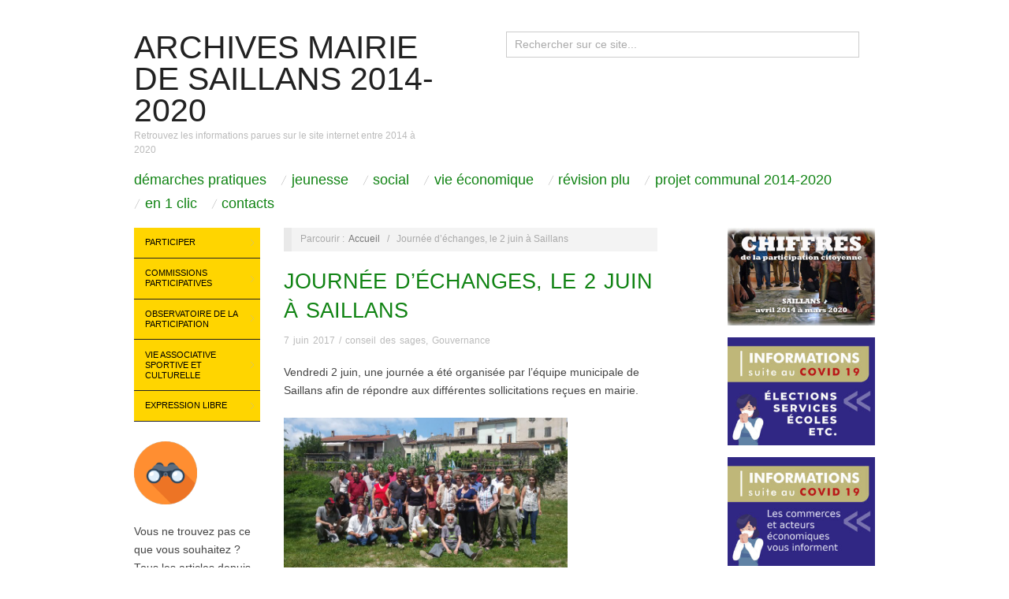

--- FILE ---
content_type: text/html; charset=UTF-8
request_url: https://www.mairiedesaillans2014-2020.fr/journee-dechanges-le-2-juin-a-saillans/
body_size: 10899
content:
<!doctype html>
<html lang="fr-FR">
<head>
	<meta http-equiv="Content-Type" content="text/html; charset=UTF-8" />
	<meta http-equiv="X-UA-Compatible" content="IE=edge,chrome=1">
		
	<!-- Mobile viewport optimized -->
	<meta name="viewport" content="width=device-width,initial-scale=1">
	
		
	<!-- Title -->
	 	
	<link rel="profile" href="http://gmpg.org/xfn/11" />
	<link rel="pingback" href="https://www.mairiedesaillans2014-2020.fr/xmlrpc.php" />
	
	<!-- WP Head -->
	<title>Journée d’échanges, le 2 juin à Saillans &#8211; Archives Mairie de Saillans 2014-2020</title>
<meta name='robots' content='max-image-preview:large' />
<meta name="generator" content="WordPress 6.1.9" />
<meta name="template" content="Oxygen 0.6.0" />
<link rel="alternate" type="application/rss+xml" title="Archives Mairie de Saillans 2014-2020 &raquo; Flux" href="https://www.mairiedesaillans2014-2020.fr/feed/" />
<link rel="alternate" type="application/rss+xml" title="Archives Mairie de Saillans 2014-2020 &raquo; Flux des commentaires" href="https://www.mairiedesaillans2014-2020.fr/comments/feed/" />
<link rel="alternate" type="application/rss+xml" title="Archives Mairie de Saillans 2014-2020 &raquo; Journée d’échanges, le 2 juin à Saillans Flux des commentaires" href="https://www.mairiedesaillans2014-2020.fr/journee-dechanges-le-2-juin-a-saillans/feed/" />
<script type="text/javascript">
window._wpemojiSettings = {"baseUrl":"https:\/\/s.w.org\/images\/core\/emoji\/14.0.0\/72x72\/","ext":".png","svgUrl":"https:\/\/s.w.org\/images\/core\/emoji\/14.0.0\/svg\/","svgExt":".svg","source":{"concatemoji":"https:\/\/www.mairiedesaillans2014-2020.fr\/wp-includes\/js\/wp-emoji-release.min.js?ver=6996d3c6fffffcc9b2c4d54b1394a937"}};
/*! This file is auto-generated */
!function(e,a,t){var n,r,o,i=a.createElement("canvas"),p=i.getContext&&i.getContext("2d");function s(e,t){var a=String.fromCharCode,e=(p.clearRect(0,0,i.width,i.height),p.fillText(a.apply(this,e),0,0),i.toDataURL());return p.clearRect(0,0,i.width,i.height),p.fillText(a.apply(this,t),0,0),e===i.toDataURL()}function c(e){var t=a.createElement("script");t.src=e,t.defer=t.type="text/javascript",a.getElementsByTagName("head")[0].appendChild(t)}for(o=Array("flag","emoji"),t.supports={everything:!0,everythingExceptFlag:!0},r=0;r<o.length;r++)t.supports[o[r]]=function(e){if(p&&p.fillText)switch(p.textBaseline="top",p.font="600 32px Arial",e){case"flag":return s([127987,65039,8205,9895,65039],[127987,65039,8203,9895,65039])?!1:!s([55356,56826,55356,56819],[55356,56826,8203,55356,56819])&&!s([55356,57332,56128,56423,56128,56418,56128,56421,56128,56430,56128,56423,56128,56447],[55356,57332,8203,56128,56423,8203,56128,56418,8203,56128,56421,8203,56128,56430,8203,56128,56423,8203,56128,56447]);case"emoji":return!s([129777,127995,8205,129778,127999],[129777,127995,8203,129778,127999])}return!1}(o[r]),t.supports.everything=t.supports.everything&&t.supports[o[r]],"flag"!==o[r]&&(t.supports.everythingExceptFlag=t.supports.everythingExceptFlag&&t.supports[o[r]]);t.supports.everythingExceptFlag=t.supports.everythingExceptFlag&&!t.supports.flag,t.DOMReady=!1,t.readyCallback=function(){t.DOMReady=!0},t.supports.everything||(n=function(){t.readyCallback()},a.addEventListener?(a.addEventListener("DOMContentLoaded",n,!1),e.addEventListener("load",n,!1)):(e.attachEvent("onload",n),a.attachEvent("onreadystatechange",function(){"complete"===a.readyState&&t.readyCallback()})),(e=t.source||{}).concatemoji?c(e.concatemoji):e.wpemoji&&e.twemoji&&(c(e.twemoji),c(e.wpemoji)))}(window,document,window._wpemojiSettings);
</script>
<style type="text/css">
img.wp-smiley,
img.emoji {
	display: inline !important;
	border: none !important;
	box-shadow: none !important;
	height: 1em !important;
	width: 1em !important;
	margin: 0 0.07em !important;
	vertical-align: -0.1em !important;
	background: none !important;
	padding: 0 !important;
}
</style>
	<link rel='stylesheet' id='style-css' href='https://www.mairiedesaillans2014-2020.fr/wp-content/themes/oxygen/style.min.css?ver=59097967e63f3c424425f612e9d62590' type='text/css' media='all' />
<link rel='stylesheet' id='wp-block-library-css' href='https://www.mairiedesaillans2014-2020.fr/wp-includes/css/dist/block-library/style.min.css?ver=6996d3c6fffffcc9b2c4d54b1394a937' type='text/css' media='all' />
<link rel='stylesheet' id='classic-theme-styles-css' href='https://www.mairiedesaillans2014-2020.fr/wp-includes/css/classic-themes.min.css?ver=2bd5d7d151b9f2d766397ee407e860cd' type='text/css' media='all' />
<style id='global-styles-inline-css' type='text/css'>
body{--wp--preset--color--black: #000000;--wp--preset--color--cyan-bluish-gray: #abb8c3;--wp--preset--color--white: #ffffff;--wp--preset--color--pale-pink: #f78da7;--wp--preset--color--vivid-red: #cf2e2e;--wp--preset--color--luminous-vivid-orange: #ff6900;--wp--preset--color--luminous-vivid-amber: #fcb900;--wp--preset--color--light-green-cyan: #7bdcb5;--wp--preset--color--vivid-green-cyan: #00d084;--wp--preset--color--pale-cyan-blue: #8ed1fc;--wp--preset--color--vivid-cyan-blue: #0693e3;--wp--preset--color--vivid-purple: #9b51e0;--wp--preset--gradient--vivid-cyan-blue-to-vivid-purple: linear-gradient(135deg,rgba(6,147,227,1) 0%,rgb(155,81,224) 100%);--wp--preset--gradient--light-green-cyan-to-vivid-green-cyan: linear-gradient(135deg,rgb(122,220,180) 0%,rgb(0,208,130) 100%);--wp--preset--gradient--luminous-vivid-amber-to-luminous-vivid-orange: linear-gradient(135deg,rgba(252,185,0,1) 0%,rgba(255,105,0,1) 100%);--wp--preset--gradient--luminous-vivid-orange-to-vivid-red: linear-gradient(135deg,rgba(255,105,0,1) 0%,rgb(207,46,46) 100%);--wp--preset--gradient--very-light-gray-to-cyan-bluish-gray: linear-gradient(135deg,rgb(238,238,238) 0%,rgb(169,184,195) 100%);--wp--preset--gradient--cool-to-warm-spectrum: linear-gradient(135deg,rgb(74,234,220) 0%,rgb(151,120,209) 20%,rgb(207,42,186) 40%,rgb(238,44,130) 60%,rgb(251,105,98) 80%,rgb(254,248,76) 100%);--wp--preset--gradient--blush-light-purple: linear-gradient(135deg,rgb(255,206,236) 0%,rgb(152,150,240) 100%);--wp--preset--gradient--blush-bordeaux: linear-gradient(135deg,rgb(254,205,165) 0%,rgb(254,45,45) 50%,rgb(107,0,62) 100%);--wp--preset--gradient--luminous-dusk: linear-gradient(135deg,rgb(255,203,112) 0%,rgb(199,81,192) 50%,rgb(65,88,208) 100%);--wp--preset--gradient--pale-ocean: linear-gradient(135deg,rgb(255,245,203) 0%,rgb(182,227,212) 50%,rgb(51,167,181) 100%);--wp--preset--gradient--electric-grass: linear-gradient(135deg,rgb(202,248,128) 0%,rgb(113,206,126) 100%);--wp--preset--gradient--midnight: linear-gradient(135deg,rgb(2,3,129) 0%,rgb(40,116,252) 100%);--wp--preset--duotone--dark-grayscale: url('#wp-duotone-dark-grayscale');--wp--preset--duotone--grayscale: url('#wp-duotone-grayscale');--wp--preset--duotone--purple-yellow: url('#wp-duotone-purple-yellow');--wp--preset--duotone--blue-red: url('#wp-duotone-blue-red');--wp--preset--duotone--midnight: url('#wp-duotone-midnight');--wp--preset--duotone--magenta-yellow: url('#wp-duotone-magenta-yellow');--wp--preset--duotone--purple-green: url('#wp-duotone-purple-green');--wp--preset--duotone--blue-orange: url('#wp-duotone-blue-orange');--wp--preset--font-size--small: 13px;--wp--preset--font-size--medium: 20px;--wp--preset--font-size--large: 36px;--wp--preset--font-size--x-large: 42px;--wp--preset--spacing--20: 0.44rem;--wp--preset--spacing--30: 0.67rem;--wp--preset--spacing--40: 1rem;--wp--preset--spacing--50: 1.5rem;--wp--preset--spacing--60: 2.25rem;--wp--preset--spacing--70: 3.38rem;--wp--preset--spacing--80: 5.06rem;}:where(.is-layout-flex){gap: 0.5em;}body .is-layout-flow > .alignleft{float: left;margin-inline-start: 0;margin-inline-end: 2em;}body .is-layout-flow > .alignright{float: right;margin-inline-start: 2em;margin-inline-end: 0;}body .is-layout-flow > .aligncenter{margin-left: auto !important;margin-right: auto !important;}body .is-layout-constrained > .alignleft{float: left;margin-inline-start: 0;margin-inline-end: 2em;}body .is-layout-constrained > .alignright{float: right;margin-inline-start: 2em;margin-inline-end: 0;}body .is-layout-constrained > .aligncenter{margin-left: auto !important;margin-right: auto !important;}body .is-layout-constrained > :where(:not(.alignleft):not(.alignright):not(.alignfull)){max-width: var(--wp--style--global--content-size);margin-left: auto !important;margin-right: auto !important;}body .is-layout-constrained > .alignwide{max-width: var(--wp--style--global--wide-size);}body .is-layout-flex{display: flex;}body .is-layout-flex{flex-wrap: wrap;align-items: center;}body .is-layout-flex > *{margin: 0;}:where(.wp-block-columns.is-layout-flex){gap: 2em;}.has-black-color{color: var(--wp--preset--color--black) !important;}.has-cyan-bluish-gray-color{color: var(--wp--preset--color--cyan-bluish-gray) !important;}.has-white-color{color: var(--wp--preset--color--white) !important;}.has-pale-pink-color{color: var(--wp--preset--color--pale-pink) !important;}.has-vivid-red-color{color: var(--wp--preset--color--vivid-red) !important;}.has-luminous-vivid-orange-color{color: var(--wp--preset--color--luminous-vivid-orange) !important;}.has-luminous-vivid-amber-color{color: var(--wp--preset--color--luminous-vivid-amber) !important;}.has-light-green-cyan-color{color: var(--wp--preset--color--light-green-cyan) !important;}.has-vivid-green-cyan-color{color: var(--wp--preset--color--vivid-green-cyan) !important;}.has-pale-cyan-blue-color{color: var(--wp--preset--color--pale-cyan-blue) !important;}.has-vivid-cyan-blue-color{color: var(--wp--preset--color--vivid-cyan-blue) !important;}.has-vivid-purple-color{color: var(--wp--preset--color--vivid-purple) !important;}.has-black-background-color{background-color: var(--wp--preset--color--black) !important;}.has-cyan-bluish-gray-background-color{background-color: var(--wp--preset--color--cyan-bluish-gray) !important;}.has-white-background-color{background-color: var(--wp--preset--color--white) !important;}.has-pale-pink-background-color{background-color: var(--wp--preset--color--pale-pink) !important;}.has-vivid-red-background-color{background-color: var(--wp--preset--color--vivid-red) !important;}.has-luminous-vivid-orange-background-color{background-color: var(--wp--preset--color--luminous-vivid-orange) !important;}.has-luminous-vivid-amber-background-color{background-color: var(--wp--preset--color--luminous-vivid-amber) !important;}.has-light-green-cyan-background-color{background-color: var(--wp--preset--color--light-green-cyan) !important;}.has-vivid-green-cyan-background-color{background-color: var(--wp--preset--color--vivid-green-cyan) !important;}.has-pale-cyan-blue-background-color{background-color: var(--wp--preset--color--pale-cyan-blue) !important;}.has-vivid-cyan-blue-background-color{background-color: var(--wp--preset--color--vivid-cyan-blue) !important;}.has-vivid-purple-background-color{background-color: var(--wp--preset--color--vivid-purple) !important;}.has-black-border-color{border-color: var(--wp--preset--color--black) !important;}.has-cyan-bluish-gray-border-color{border-color: var(--wp--preset--color--cyan-bluish-gray) !important;}.has-white-border-color{border-color: var(--wp--preset--color--white) !important;}.has-pale-pink-border-color{border-color: var(--wp--preset--color--pale-pink) !important;}.has-vivid-red-border-color{border-color: var(--wp--preset--color--vivid-red) !important;}.has-luminous-vivid-orange-border-color{border-color: var(--wp--preset--color--luminous-vivid-orange) !important;}.has-luminous-vivid-amber-border-color{border-color: var(--wp--preset--color--luminous-vivid-amber) !important;}.has-light-green-cyan-border-color{border-color: var(--wp--preset--color--light-green-cyan) !important;}.has-vivid-green-cyan-border-color{border-color: var(--wp--preset--color--vivid-green-cyan) !important;}.has-pale-cyan-blue-border-color{border-color: var(--wp--preset--color--pale-cyan-blue) !important;}.has-vivid-cyan-blue-border-color{border-color: var(--wp--preset--color--vivid-cyan-blue) !important;}.has-vivid-purple-border-color{border-color: var(--wp--preset--color--vivid-purple) !important;}.has-vivid-cyan-blue-to-vivid-purple-gradient-background{background: var(--wp--preset--gradient--vivid-cyan-blue-to-vivid-purple) !important;}.has-light-green-cyan-to-vivid-green-cyan-gradient-background{background: var(--wp--preset--gradient--light-green-cyan-to-vivid-green-cyan) !important;}.has-luminous-vivid-amber-to-luminous-vivid-orange-gradient-background{background: var(--wp--preset--gradient--luminous-vivid-amber-to-luminous-vivid-orange) !important;}.has-luminous-vivid-orange-to-vivid-red-gradient-background{background: var(--wp--preset--gradient--luminous-vivid-orange-to-vivid-red) !important;}.has-very-light-gray-to-cyan-bluish-gray-gradient-background{background: var(--wp--preset--gradient--very-light-gray-to-cyan-bluish-gray) !important;}.has-cool-to-warm-spectrum-gradient-background{background: var(--wp--preset--gradient--cool-to-warm-spectrum) !important;}.has-blush-light-purple-gradient-background{background: var(--wp--preset--gradient--blush-light-purple) !important;}.has-blush-bordeaux-gradient-background{background: var(--wp--preset--gradient--blush-bordeaux) !important;}.has-luminous-dusk-gradient-background{background: var(--wp--preset--gradient--luminous-dusk) !important;}.has-pale-ocean-gradient-background{background: var(--wp--preset--gradient--pale-ocean) !important;}.has-electric-grass-gradient-background{background: var(--wp--preset--gradient--electric-grass) !important;}.has-midnight-gradient-background{background: var(--wp--preset--gradient--midnight) !important;}.has-small-font-size{font-size: var(--wp--preset--font-size--small) !important;}.has-medium-font-size{font-size: var(--wp--preset--font-size--medium) !important;}.has-large-font-size{font-size: var(--wp--preset--font-size--large) !important;}.has-x-large-font-size{font-size: var(--wp--preset--font-size--x-large) !important;}
.wp-block-navigation a:where(:not(.wp-element-button)){color: inherit;}
:where(.wp-block-columns.is-layout-flex){gap: 2em;}
.wp-block-pullquote{font-size: 1.5em;line-height: 1.6;}
</style>
<link rel='stylesheet' id='mpce-theme-css' href='https://www.mairiedesaillans2014-2020.fr/wp-content/plugins/motopress-content-editor/includes/css/theme.min.css?ver=2c6748527d267ce34e61cdbc6ee6b50a' type='text/css' media='all' />
<style id='mpce-theme-inline-css' type='text/css'>
.mp-row-fixed-width {max-width:1170px;}
</style>
<link rel='stylesheet' id='mpce-bootstrap-grid-css' href='https://www.mairiedesaillans2014-2020.fr/wp-content/plugins/motopress-content-editor/bootstrap/bootstrap-grid.min.css?ver=2c6748527d267ce34e61cdbc6ee6b50a' type='text/css' media='all' />
<link rel='stylesheet' id='myStyleSheets-css' href='https://www.mairiedesaillans2014-2020.fr/wp-content/plugins/wp-latest-posts/css/wplp_front.css?ver=619439a901ad8d09f13068e26dd80608' type='text/css' media='all' />
<script type='text/javascript' src='https://www.mairiedesaillans2014-2020.fr/wp-includes/js/jquery/jquery.min.js?ver=c4e0091d102f6b6f8b54f29def38644c' id='jquery-core-js'></script>
<script type='text/javascript' src='https://www.mairiedesaillans2014-2020.fr/wp-includes/js/jquery/jquery-migrate.min.js?ver=8f868d1de476369242819c5941a1cfe5' id='jquery-migrate-js'></script>
<link rel="https://api.w.org/" href="https://www.mairiedesaillans2014-2020.fr/wp-json/" /><link rel="alternate" type="application/json" href="https://www.mairiedesaillans2014-2020.fr/wp-json/wp/v2/posts/9805" /><link rel="EditURI" type="application/rsd+xml" title="RSD" href="https://www.mairiedesaillans2014-2020.fr/xmlrpc.php?rsd" />
<link rel="wlwmanifest" type="application/wlwmanifest+xml" href="https://www.mairiedesaillans2014-2020.fr/wp-includes/wlwmanifest.xml" />
<link rel="canonical" href="https://www.mairiedesaillans2014-2020.fr/journee-dechanges-le-2-juin-a-saillans/" />
<link rel='shortlink' href='https://www.mairiedesaillans2014-2020.fr/?p=9805' />
<link rel="alternate" type="application/json+oembed" href="https://www.mairiedesaillans2014-2020.fr/wp-json/oembed/1.0/embed?url=https%3A%2F%2Fwww.mairiedesaillans2014-2020.fr%2Fjournee-dechanges-le-2-juin-a-saillans%2F" />
<link rel="alternate" type="text/xml+oembed" href="https://www.mairiedesaillans2014-2020.fr/wp-json/oembed/1.0/embed?url=https%3A%2F%2Fwww.mairiedesaillans2014-2020.fr%2Fjournee-dechanges-le-2-juin-a-saillans%2F&#038;format=xml" />

	<style type="text/css">

		/* Font size. */
					html { font-size: 18px; }
		
		/* Font family. */
					h1, h2, h3, h4, h5, h6, dl dt, blockquote, blockquote blockquote blockquote, #site-title, #menu-primary li a { font-family: 'Arial', serif; }
		
		/* Link color. */
					a, a:visited, .page-template-front .hfeed-more .hentry .entry-title a:hover, .entry-title a, .entry-title a:visited { color: #108313; }
			.read-more, .read-more:visited, .pagination a:hover, .comment-navigation a:hover, #respond #submit, .button, a.button, #subscribe #subbutton, .wpcf7-submit, #loginform .button-primary { background-color: #108313; }
				a:hover, a:focus { color: #000; }
		.read-more:hover, #respond #submit:hover, .button:hover, a.button:hover, #subscribe #subbutton:hover, .wpcf7-submit:hover, #loginform .button-primary:hover { background-color: #111; }

		/* Custom CSS. */
		
	
	</style>	

<link rel="icon" href="https://www.mairiedesaillans2014-2020.fr/wp-content/uploads/2020/11/cropped-icone52x512-32x32.jpg" sizes="32x32" />
<link rel="icon" href="https://www.mairiedesaillans2014-2020.fr/wp-content/uploads/2020/11/cropped-icone52x512-192x192.jpg" sizes="192x192" />
<link rel="apple-touch-icon" href="https://www.mairiedesaillans2014-2020.fr/wp-content/uploads/2020/11/cropped-icone52x512-180x180.jpg" />
<meta name="msapplication-TileImage" content="https://www.mairiedesaillans2014-2020.fr/wp-content/uploads/2020/11/cropped-icone52x512-270x270.jpg" />

</head>

<body class="wordpress ltr fr_FR parent-theme y2026 m01 d18 h17 sunday logged-out singular singular-post singular-post-9805 metaslider-plugin no-js">

	
	<div id="container">
		
		<div class="wrap">

				
			<div id="header">
	
					
					<div id="branding">
						
						<div id="site-title"><a href="https://www.mairiedesaillans2014-2020.fr" title="Archives Mairie de Saillans 2014-2020" rel="home"><span>Archives Mairie de Saillans 2014-2020</span></a></div>						
						<div id="site-description"><span>Retrouvez les informations parues sur le site internet entre 2014 à 2020</span></div>						
					</div><!-- #branding -->
					
					
	<div id="sidebar-header" class="sidebar">

		<section id="search-4" class="widget widget_search widget-widget_search">			<div class="search">

				<form method="get" class="search-form" action="https://www.mairiedesaillans2014-2020.fr/">
				
				<div>
					
					<input class="search-text" type="text" name="s" value="Rechercher sur ce site..." onfocus="if(this.value==this.defaultValue)this.value='';" onblur="if(this.value=='')this.value=this.defaultValue;" />
					
					<input class="search-submit button" name="submit" type="submit" value="Rechercher" />
					
				</div>
				
				</form><!-- .search-form -->

			</div><!-- .search --></section>
	</div><!-- #sidebar-header -->

					
					
	
	<div id="menu-primary" class="site-navigation menu-container" role="navigation">
		<!-- ########################################################## MODIF J -> Menu vers MENU 1 -->
		<span class="menu-toggle">Menu 1</span>

		
		<div class="menu"><ul id="menu-primary-items" class="nav-menu"><li id="menu-item-8926" class="menu-item menu-item-type-post_type menu-item-object-page menu-item-8926"><a href="https://www.mairiedesaillans2014-2020.fr/menu-principal/demarches-pratiques/">Démarches pratiques</a></li>
<li id="menu-item-8927" class="menu-item menu-item-type-post_type menu-item-object-page menu-item-8927"><a href="https://www.mairiedesaillans2014-2020.fr/menu-principal/jeunesse/">Jeunesse</a></li>
<li id="menu-item-8933" class="menu-item menu-item-type-post_type menu-item-object-page menu-item-8933"><a href="https://www.mairiedesaillans2014-2020.fr/menu-principal/social/">Social</a></li>
<li id="menu-item-8934" class="menu-item menu-item-type-post_type menu-item-object-page menu-item-8934"><a href="https://www.mairiedesaillans2014-2020.fr/menu-principal/vie-economique/">Vie économique</a></li>
<li id="menu-item-8932" class="menu-item menu-item-type-post_type menu-item-object-page menu-item-8932"><a href="https://www.mairiedesaillans2014-2020.fr/menu-principal/revision-plu/">Révision PLU</a></li>
<li id="menu-item-8931" class="menu-item menu-item-type-post_type menu-item-object-page menu-item-8931"><a href="https://www.mairiedesaillans2014-2020.fr/menu-principal/projet-communal/">Projet communal 2014-2020</a></li>
<li id="menu-item-8928" class="menu-item menu-item-type-post_type menu-item-object-page menu-item-8928"><a href="https://www.mairiedesaillans2014-2020.fr/menu-principal/a-consulter/">En 1 clic</a></li>
<li id="menu-item-8929" class="menu-item menu-item-type-post_type menu-item-object-page menu-item-8929"><a href="https://www.mairiedesaillans2014-2020.fr/menu-principal/contacts/">Contacts</a></li>
</ul></div>
		
	</div><!-- #menu-primary .menu-container -->

	
					
	
						
					
			</div><!-- #header -->
	
				
				
			<div id="main">
	
				
	<div class="aside">
	
		
	
	<div id="menu-secondary" class="site-navigation menu-container" role="navigation">
<!-- ########################################################## MODIF J -> Menu vers MENU 2 -->
		<span class="menu-toggle">Menu 2</span>

		<div class="wrap">

			
			<div class="menu"><ul id="menu-secondary-items" class="nav-menu"><li id="menu-item-918" class="menu-item menu-item-type-post_type menu-item-object-page menu-item-has-children menu-item-918"><a href="https://www.mairiedesaillans2014-2020.fr/participer/">Participer</a>
<ul class="sub-menu">
	<li id="menu-item-7170" class="menu-item menu-item-type-post_type menu-item-object-page menu-item-7170"><a href="https://www.mairiedesaillans2014-2020.fr/participer/">Comment participer</a></li>
	<li id="menu-item-919" class="menu-item menu-item-type-post_type menu-item-object-page menu-item-919"><a href="https://www.mairiedesaillans2014-2020.fr/participer/liste-des-gap/">Liste des GAP</a></li>
	<li id="menu-item-925" class="menu-item menu-item-type-post_type menu-item-object-page menu-item-925"><a href="https://www.mairiedesaillans2014-2020.fr/commissions-participatives-mode-demplo/inscription-commissions/">Inscription commissions</a></li>
</ul>
</li>
<li id="menu-item-540" class="menu-item menu-item-type-post_type menu-item-object-page menu-item-has-children menu-item-540"><a href="https://www.mairiedesaillans2014-2020.fr/commissions-participatives-mode-demplo/">Commissions participatives</a>
<ul class="sub-menu">
	<li id="menu-item-957" class="menu-item menu-item-type-post_type menu-item-object-page menu-item-957"><a href="https://www.mairiedesaillans2014-2020.fr/commissions-participatives-mode-demplo/amenagement-travaux-securite/">Aménagement, travaux, sécurité</a></li>
	<li id="menu-item-958" class="menu-item menu-item-type-post_type menu-item-object-page menu-item-958"><a href="https://www.mairiedesaillans2014-2020.fr/commissions-participatives-mode-demplo/associations-sport-loisirs-culture-et-patrimoine/">Associations, sport, loisirs, culture et patrimoine</a></li>
	<li id="menu-item-964" class="menu-item menu-item-type-post_type menu-item-object-page menu-item-964"><a href="https://www.mairiedesaillans2014-2020.fr/commissions-participatives-mode-demplo/vivre-longtemps-au-village-sante-social/">Vivre longtemps au village, santé, social</a></li>
	<li id="menu-item-960" class="menu-item menu-item-type-post_type menu-item-object-page menu-item-960"><a href="https://www.mairiedesaillans2014-2020.fr/commissions-participatives-mode-demplo/enfance-jeunesse-education/">Enfance, jeunesse, éducation</a></li>
	<li id="menu-item-959" class="menu-item menu-item-type-post_type menu-item-object-page menu-item-959"><a href="https://www.mairiedesaillans2014-2020.fr/commissions-participatives-mode-demplo/economie-et-production-locale/">Economie et Production locale</a></li>
	<li id="menu-item-961" class="menu-item menu-item-type-post_type menu-item-object-page menu-item-961"><a href="https://www.mairiedesaillans2014-2020.fr/commissions-participatives-mode-demplo/environnement-energie-et-mobilite/">Environnement, énergie et mobilité</a></li>
	<li id="menu-item-962" class="menu-item menu-item-type-post_type menu-item-object-page menu-item-962"><a href="https://www.mairiedesaillans2014-2020.fr/commissions-participatives-mode-demplo/finances-budget/">Finances Budget</a></li>
	<li id="menu-item-963" class="menu-item menu-item-type-post_type menu-item-object-page menu-item-963"><a href="https://www.mairiedesaillans2014-2020.fr/commissions-participatives-mode-demplo/transparence-information/">Commission Transparence-Information</a></li>
</ul>
</li>
<li id="menu-item-683" class="menu-item menu-item-type-post_type menu-item-object-page menu-item-has-children menu-item-683"><a href="https://www.mairiedesaillans2014-2020.fr/conseil-des-sages/">Observatoire de la participation</a>
<ul class="sub-menu">
	<li id="menu-item-7169" class="menu-item menu-item-type-post_type menu-item-object-page menu-item-7169"><a href="https://www.mairiedesaillans2014-2020.fr/conseil-des-sages/">Présentation</a></li>
	<li id="menu-item-2448" class="menu-item menu-item-type-taxonomy menu-item-object-category current-post-ancestor current-menu-parent current-post-parent menu-item-2448"><a href="https://www.mairiedesaillans2014-2020.fr/category/conseil-des-sages/">Derniers articles</a></li>
	<li id="menu-item-788" class="menu-item menu-item-type-post_type menu-item-object-page menu-item-788"><a href="https://www.mairiedesaillans2014-2020.fr/conseil-des-sages/historique-conseil-des-sages/">Historique</a></li>
	<li id="menu-item-1035" class="menu-item menu-item-type-post_type menu-item-object-page menu-item-1035"><a href="https://www.mairiedesaillans2014-2020.fr/conseil-des-sages/charte/">Charte</a></li>
	<li id="menu-item-1037" class="menu-item menu-item-type-post_type menu-item-object-page menu-item-1037"><a href="https://www.mairiedesaillans2014-2020.fr/conseil-des-sages/reglement-interieur/">Règlement intérieur</a></li>
	<li id="menu-item-1040" class="menu-item menu-item-type-post_type menu-item-object-page menu-item-1040"><a href="https://www.mairiedesaillans2014-2020.fr/conseil-des-sages/membres/">Membres</a></li>
	<li id="menu-item-7494" class="menu-item menu-item-type-post_type menu-item-object-page menu-item-7494"><a href="https://www.mairiedesaillans2014-2020.fr/conseil-des-sages/comptes-rendus-conseil-des-sages-2/">Comptes rendus</a></li>
	<li id="menu-item-1036" class="menu-item menu-item-type-post_type menu-item-object-page menu-item-1036"><a href="https://www.mairiedesaillans2014-2020.fr/conseil-des-sages/formulaireobservatoiredelaparticipation/">Formulaire contact</a></li>
</ul>
</li>
<li id="menu-item-1562" class="menu-item menu-item-type-taxonomy menu-item-object-category menu-item-has-children menu-item-1562"><a href="https://www.mairiedesaillans2014-2020.fr/category/vie-associative-sportive-et-culturelle/">Vie associative sportive et culturelle</a>
<ul class="sub-menu">
	<li id="menu-item-15575" class="menu-item menu-item-type-post_type menu-item-object-page menu-item-15575"><a href="https://www.mairiedesaillans2014-2020.fr/liste-des-associations-2019/">Liste des associations 2019</a></li>
	<li id="menu-item-3793" class="menu-item menu-item-type-post_type menu-item-object-page menu-item-3793"><a href="https://www.mairiedesaillans2014-2020.fr/calendrier-associatif/">Calendrier des événements</a></li>
	<li id="menu-item-4909" class="menu-item menu-item-type-post_type menu-item-object-page menu-item-4909"><a href="https://www.mairiedesaillans2014-2020.fr/commissions-participatives-mode-demplo/amenagement-travaux-securite/location-salles-communales/">Location salles communales</a></li>
	<li id="menu-item-8910" class="menu-item menu-item-type-post_type menu-item-object-page menu-item-8910"><a href="https://www.mairiedesaillans2014-2020.fr/commissions-participatives-mode-demplo/associations-sport-loisirs-culture-et-patrimoine/calendriers-des-reservations-des-3-salles-communales/">Calendriers des réservations des 3 salles communales</a></li>
	<li id="menu-item-14381" class="menu-item menu-item-type-post_type menu-item-object-post menu-item-14381"><a href="https://www.mairiedesaillans2014-2020.fr/associations-demande-de-subvention-municipale-2018/">Demande de subvention</a></li>
</ul>
</li>
<li id="menu-item-596" class="menu-item menu-item-type-taxonomy menu-item-object-category menu-item-has-children menu-item-596"><a href="https://www.mairiedesaillans2014-2020.fr/category/expression-libre/">Expression libre</a>
<ul class="sub-menu">
	<li id="menu-item-614" class="menu-item menu-item-type-post_type menu-item-object-page menu-item-614"><a href="https://www.mairiedesaillans2014-2020.fr/mode-emploi-expression-libre/">Mode emploi expression libre</a></li>
</ul>
</li>
</ul></div>
			
		</div>

	</div><!-- #menu-secondary .menu-container -->

	
		
		
	
	<div id="sidebar-primary" class="sidebar">

				
		<section id="custom_html-3" class="widget_text widget widget_custom_html widget-widget_custom_html"><div class="textwidget custom-html-widget"><a href="http://www.mairiedesaillans2014-2020.fr/sommaire-liste-des-articles-du-site-internet/"><img class="alignnone size-full wp-image-17242" src="http://www.mairiedesaillans2014-2020.fr/wp-content/uploads/2019/04/120-picto-jumelles.png" alt="" width="80" height="80"></a>
Vous ne trouvez pas ce que vous souhaitez ? Tous les articles depuis 2014 sont lisibles, classés par rubriques. <a href="http://www.mairiedesaillans2014-2020.fr/sommaire-liste-des-articles-du-site-internet/"><em><strong>Accédez à la page</strong></em></a></div></section><section id="media_image-15" class="widget widget_media_image widget-widget_media_image"><h3 class="widget-title">Les vidéos du confinement à Saillans</h3><a href="https://www.mairiedesaillans26.fr/videos-confinement-a-saillans/"><img width="250" height="142" src="https://www.mairiedesaillans2014-2020.fr/wp-content/uploads/2020/04/250CaptureEcran-video.jpg" class="image wp-image-20266  attachment-full size-full" alt="" decoding="async" loading="lazy" style="max-width: 100%; height: auto;" /></a></section><section id="media_image-16" class="widget widget_media_image widget-widget_media_image"><h3 class="widget-title">Soutenir les personnes en difficulté</h3><a href="https://www.mairiedesaillans2014-2020.fr/ccas/ccas-soutenir-les-personnes-en-difficulte/"><img width="282" height="300" src="https://www.mairiedesaillans2014-2020.fr/wp-content/uploads/2020/04/accroche-solidaire-droit-confinement-1-282x300.jpg" class="image wp-image-20422  attachment-medium size-medium" alt="" decoding="async" loading="lazy" style="max-width: 100%; height: auto;" srcset="https://www.mairiedesaillans2014-2020.fr/wp-content/uploads/2020/04/accroche-solidaire-droit-confinement-1-282x300.jpg 282w, https://www.mairiedesaillans2014-2020.fr/wp-content/uploads/2020/04/accroche-solidaire-droit-confinement-1.jpg 359w" sizes="(max-width: 282px) 100vw, 282px" /></a></section><section id="media_image-6" class="widget widget_media_image widget-widget_media_image"><h3 class="widget-title">Lire le lexique météo</h3><a href="http://www.mairiedesaillans2014-2020.fr/lexique-meteo/"><img width="300" height="172" src="https://www.mairiedesaillans2014-2020.fr/wp-content/uploads/2016/03/picto-meteo-Lexique-300x172.jpg" class="image wp-image-4619  attachment-medium size-medium" alt="lexique météo Saillans maurice" decoding="async" loading="lazy" style="max-width: 100%; height: auto;" srcset="https://www.mairiedesaillans2014-2020.fr/wp-content/uploads/2016/03/picto-meteo-Lexique-300x172.jpg 300w, https://www.mairiedesaillans2014-2020.fr/wp-content/uploads/2016/03/picto-meteo-Lexique-624x357.jpg 624w, https://www.mairiedesaillans2014-2020.fr/wp-content/uploads/2016/03/picto-meteo-Lexique.jpg 648w" sizes="(max-width: 300px) 100vw, 300px" /></a></section><section id="media_image-18" class="widget widget_media_image widget-widget_media_image"><h3 class="widget-title">Violences femmes info</h3><img width="201" height="300" src="https://www.mairiedesaillans2014-2020.fr/wp-content/uploads/2020/04/250-affiche3919-violences-conjugales-201x300.jpg" class="image wp-image-20606  attachment-medium size-medium" alt="" decoding="async" loading="lazy" style="max-width: 100%; height: auto;" srcset="https://www.mairiedesaillans2014-2020.fr/wp-content/uploads/2020/04/250-affiche3919-violences-conjugales-201x300.jpg 201w, https://www.mairiedesaillans2014-2020.fr/wp-content/uploads/2020/04/250-affiche3919-violences-conjugales.jpg 250w" sizes="(max-width: 201px) 100vw, 201px" /></section><section id="media_image-19" class="widget widget_media_image widget-widget_media_image"><h3 class="widget-title">Allô enfance en danger</h3><img width="212" height="300" src="https://www.mairiedesaillans2014-2020.fr/wp-content/uploads/2020/04/250-affich119-violences-enfants-212x300.jpg" class="image wp-image-20605  attachment-medium size-medium" alt="" decoding="async" loading="lazy" style="max-width: 100%; height: auto;" srcset="https://www.mairiedesaillans2014-2020.fr/wp-content/uploads/2020/04/250-affich119-violences-enfants-212x300.jpg 212w, https://www.mairiedesaillans2014-2020.fr/wp-content/uploads/2020/04/250-affich119-violences-enfants.jpg 250w" sizes="(max-width: 212px) 100vw, 212px" /></section><section id="text-2" class="widget widget_text widget-widget_text">			<div class="textwidget"><h3><a href="https://www.mairiedesaillans2014-2020.fr/lisez-la-presse-locale/">Lisez la presse locale (accès libre en ligne)</a></h3>
</div>
		</section>
		
	</div><!-- #sidebar-primary .aside -->

	
	
	</div>

		
	<div class="content-wrap">

		<div id="content">
	
			
		<div class="breadcrumb-trail breadcrumbs" itemprop="breadcrumb">
			<span class="trail-browse">Parcourir&nbsp;:&nbsp;</span> <span class="trail-begin"><a href="https://www.mairiedesaillans2014-2020.fr" title="Archives Mairie de Saillans 2014-2020" rel="home">Accueil</a></span>
			 <span class="sep">&nbsp; / &nbsp;</span> <span class="trail-end">Journée d’échanges, le 2 juin à Saillans</span>
		</div>	
			<div class="hfeed">
	
					
						
							
						<div id="post-9805" class="hentry post publish post-1 odd author-fanny category-conseil-des-sages category-gouvernance mpce-post-div">
	
														
							<div class="post-content">
							
																
								<h2 class="post-title entry-title"><a href="https://www.mairiedesaillans2014-2020.fr/journee-dechanges-le-2-juin-a-saillans/" title="Journée d’échanges, le 2 juin à Saillans" rel="bookmark">Journée d’échanges, le 2 juin à Saillans</a></h2>
	
								<div class="byline"><a href="https://www.mairiedesaillans2014-2020.fr/journee-dechanges-le-2-juin-a-saillans/">7 juin 2017</a> / <a href="https://www.mairiedesaillans2014-2020.fr/category/conseil-des-sages/" rel="category tag">conseil des sages</a>, <a href="https://www.mairiedesaillans2014-2020.fr/category/gouvernance/" rel="category tag">Gouvernance</a></div>
	
								<div class="entry-content">
									
									<p>Vendredi 2 juin, une journée  a été organisée par l’équipe municipale de Saillans afin de répondre aux différentes sollicitations reçues en mairie.</p>
<p><a href="http://www.mairiedesaillans2014-2020.fr/wp-content/uploads/2017/06/2-juin.jpg"><img decoding="async" class="alignnone wp-image-9806" src="http://www.mairiedesaillans2014-2020.fr/wp-content/uploads/2017/06/2-juin-300x169.jpg" alt="" width="360" height="203" srcset="https://www.mairiedesaillans2014-2020.fr/wp-content/uploads/2017/06/2-juin-300x169.jpg 300w, https://www.mairiedesaillans2014-2020.fr/wp-content/uploads/2017/06/2-juin-768x432.jpg 768w, https://www.mairiedesaillans2014-2020.fr/wp-content/uploads/2017/06/2-juin-1024x576.jpg 1024w" sizes="(max-width: 360px) 100vw, 360px" /></a></p>
<p>De nombreuses personnes, des collectifs, associations ou collectivités territoriales sollicitent régulièrement les élus de Saillans et l’Observatoire de la Participation afin de découvrir notre démarche collégiale et participative. Entre 2014 et 2016, nous avons reçu plus de 380 sollicitations, et avons répondu favorablement à la moitié d’entre elles environ. Nous sommes aussi régulièrement invités lors de rencontres associatives, dans d’autres mairies ou au sein de colloques pour partager notre expérience. L’équipe municipale apprécie ces temps d’échanges autour de la démarche menée à la mairie, mais toutes ces rencontres demandent aussi beaucoup de temps.</p>
<p>Cette journée collective a permis de rassembler une cinquantaine de personnes inscrites dans des démarches participatives : mairies, centres sociaux, associations, conseil citoyens, collectifs, etc. Les participants venus de différents coins de France (Auvergne, Hautes-Alpes, Beaufortin, Ardèche,…) étaient ravis de cette journée qui a permis à chacun de découvrir d’autres initiatives, de partager ses expériences et ses questionnements.</p>
									
																		
								</div><!-- .entry-content -->
	
								<div class="entry-meta"></div>
	
															
							</div><!-- .post-content -->
	
						</div><!-- .hentry -->
	
							
						
	<div id="sidebar-after-singular" class="sidebar">

		
		<section id="recent-posts-8" class="widget widget_recent_entries widget-widget_recent_entries">
		<h3 class="widget-title">Les articles récents</h3>
		<ul>
											<li>
					<a href="https://www.mairiedesaillans2014-2020.fr/conseil-municipal-de-designation-du-maire-et-des-adjoints-lundi-25-mai/">Conseil municipal de désignation du maire et des adjoints lundi 25 mai</a>
									</li>
											<li>
					<a href="https://www.mairiedesaillans2014-2020.fr/derniere-communication-de-lequipe-municipale-sortante/">Dernière communication de l&rsquo;équipe municipale sortante</a>
									</li>
											<li>
					<a href="https://www.mairiedesaillans2014-2020.fr/ateliers-poterie-es-terra/">Ateliers poterie Es Terra</a>
									</li>
											<li>
					<a href="https://www.mairiedesaillans2014-2020.fr/info-economique-installation-dun-architecte/">Info économique : installation d&rsquo;un architecte</a>
									</li>
											<li>
					<a href="https://www.mairiedesaillans2014-2020.fr/aide-de-letat-pour-reparer-son-velo/">Aide de l&rsquo;Etat pour réparer son vélo</a>
									</li>
											<li>
					<a href="https://www.mairiedesaillans2014-2020.fr/a-partir-de-jeudi-14-mai-distribution-de-masques/">A partir de jeudi 14 mai, distribution de masques</a>
									</li>
											<li>
					<a href="https://www.mairiedesaillans2014-2020.fr/solidarite-au-village-les-elues-sociales-communiquent/">Solidarité au village : les élues sociales communiquent</a>
									</li>
											<li>
					<a href="https://www.mairiedesaillans2014-2020.fr/synthese-de-la-reunion-de-la-mairie-du-lundi-11-mai-2020/">Synthèse de la réunion de la mairie du lundi 11 mai 2020</a>
									</li>
											<li>
					<a href="https://www.mairiedesaillans2014-2020.fr/offre-de-services-a-domicile/">Offre de services à domicile</a>
									</li>
											<li>
					<a href="https://www.mairiedesaillans2014-2020.fr/le-forum-et-la-msap-de-saillans-re-ouvrent-leurs-portes-demain-mardi-12-mai-2020/">Le Forum et la MSAP de Saillans ré-ouvrent leurs portes demain, mardi 12 Mai 2020 !</a>
									</li>
					</ul>

		</section>
	</div><!-- #sidebar-after-singular -->

	
							
						
<div id="comments-template">

	<div class="comments-wrap">

		<div id="comments">

			
			
				<p class="comments-closed pings-open">
					Les commentaires sont fermés, mais les <a href="https://www.mairiedesaillans2014-2020.fr/journee-dechanges-le-2-juin-a-saillans/trackback/" title="URL du rétrolien de cet article">trackbacks</a> et pingbacks sont toujours ouverts.				</p><!-- .comments-closed .pings-open -->

			
		</div><!-- #comments -->

		
	</div><!-- .comments-wrap -->

</div><!-- #comments-template -->	
						
					
			</div><!-- .hfeed -->
	
				
			
	
		<div class="loop-nav">
			<div class="previous"><a href="https://www.mairiedesaillans2014-2020.fr/brocante-du-5-aout-ouverture-des-inscriptions/" rel="prev">&larr; Brocante du 5 août : ouverture des inscriptions</a></div>			<div class="next"><a href="https://www.mairiedesaillans2014-2020.fr/au-rond-poind-une-ile-paroles-de-saillansons/" rel="next">Au rond-point, une île : paroles de Saillansons &rarr;</a></div>		</div><!-- .loop-nav -->

		
		</div><!-- #content -->
	
		
				
				
				
	
	<div id="sidebar-secondary" class="sidebar">

		
		<section id="media_image-20" class="widget widget_media_image widget-widget_media_image"><a href="https://www.mairiedesaillans2014-2020.fr/synthese-chiffree-de-la-participation-citoyenne-saillans-avril-2014-a-mars-2020/"><img width="300" height="198" src="https://www.mairiedesaillans2014-2020.fr/wp-content/uploads/2020/11/850-chiffres-participation-gouvernance-300x198.jpg" class="image wp-image-21041  attachment-medium size-medium" alt="" decoding="async" loading="lazy" style="max-width: 100%; height: auto;" srcset="https://www.mairiedesaillans2014-2020.fr/wp-content/uploads/2020/11/850-chiffres-participation-gouvernance-300x198.jpg 300w, https://www.mairiedesaillans2014-2020.fr/wp-content/uploads/2020/11/850-chiffres-participation-gouvernance-768x508.jpg 768w, https://www.mairiedesaillans2014-2020.fr/wp-content/uploads/2020/11/850-chiffres-participation-gouvernance.jpg 960w" sizes="(max-width: 300px) 100vw, 300px" /></a></section><section id="media_image-11" class="widget widget_media_image widget-widget_media_image"><a href="https://www.mairiedesaillans2014-2020.fr/info-covid-19/"><img width="300" height="220" src="https://www.mairiedesaillans2014-2020.fr/wp-content/uploads/2020/03/info-covid19-300x220.jpg" class="image wp-image-19924  attachment-medium size-medium" alt="" decoding="async" loading="lazy" style="max-width: 100%; height: auto;" srcset="https://www.mairiedesaillans2014-2020.fr/wp-content/uploads/2020/03/info-covid19-300x220.jpg 300w, https://www.mairiedesaillans2014-2020.fr/wp-content/uploads/2020/03/info-covid19.jpg 750w" sizes="(max-width: 300px) 100vw, 300px" /></a></section><section id="media_image-13" class="widget widget_media_image widget-widget_media_image"><a href="/vos-commerces-vous-informent/"><img width="300" height="220" src="https://www.mairiedesaillans2014-2020.fr/wp-content/uploads/2020/03/info-covid19-acteurs-eco-300x220.jpg" class="image wp-image-20164  attachment-medium size-medium" alt="" decoding="async" loading="lazy" style="max-width: 100%; height: auto;" srcset="https://www.mairiedesaillans2014-2020.fr/wp-content/uploads/2020/03/info-covid19-acteurs-eco-300x220.jpg 300w, https://www.mairiedesaillans2014-2020.fr/wp-content/uploads/2020/03/info-covid19-acteurs-eco.jpg 750w" sizes="(max-width: 300px) 100vw, 300px" /></a></section><section id="media_image-14" class="widget widget_media_image widget-widget_media_image"><a href="https://www.mairiedesaillans2014-2020.fr/lire-les-articles-de-la-rubrique-covid-19/"><img width="300" height="220" src="https://www.mairiedesaillans2014-2020.fr/wp-content/uploads/2020/03/info-covid19-lire-tous-les-articles-300x220.jpg" class="image wp-image-20165  attachment-medium size-medium" alt="" decoding="async" loading="lazy" style="max-width: 100%; height: auto;" srcset="https://www.mairiedesaillans2014-2020.fr/wp-content/uploads/2020/03/info-covid19-lire-tous-les-articles-300x220.jpg 300w, https://www.mairiedesaillans2014-2020.fr/wp-content/uploads/2020/03/info-covid19-lire-tous-les-articles.jpg 750w" sizes="(max-width: 300px) 100vw, 300px" /></a></section>
		<section id="recent-posts-9" class="widget widget_recent_entries widget-widget_recent_entries">
		<h3 class="widget-title">Les dernières informations</h3>
		<ul>
											<li>
					<a href="https://www.mairiedesaillans2014-2020.fr/conseil-municipal-de-designation-du-maire-et-des-adjoints-lundi-25-mai/">Conseil municipal de désignation du maire et des adjoints lundi 25 mai</a>
											<span class="post-date">16 mai 2020</span>
									</li>
											<li>
					<a href="https://www.mairiedesaillans2014-2020.fr/derniere-communication-de-lequipe-municipale-sortante/">Dernière communication de l&rsquo;équipe municipale sortante</a>
											<span class="post-date">16 mai 2020</span>
									</li>
											<li>
					<a href="https://www.mairiedesaillans2014-2020.fr/ateliers-poterie-es-terra/">Ateliers poterie Es Terra</a>
											<span class="post-date">15 mai 2020</span>
									</li>
											<li>
					<a href="https://www.mairiedesaillans2014-2020.fr/info-economique-installation-dun-architecte/">Info économique : installation d&rsquo;un architecte</a>
											<span class="post-date">14 mai 2020</span>
									</li>
											<li>
					<a href="https://www.mairiedesaillans2014-2020.fr/aide-de-letat-pour-reparer-son-velo/">Aide de l&rsquo;Etat pour réparer son vélo</a>
											<span class="post-date">13 mai 2020</span>
									</li>
					</ul>

		</section><section id="media_image-10" class="widget widget_media_image widget-widget_media_image"><a href="https://fr-fr.facebook.com/pages/category/Town-Hall/Commune-de-Saillans-26-1718755171768674/"><img width="72" height="72" src="https://www.mairiedesaillans2014-2020.fr/wp-content/uploads/2019/07/72-f_logo_RGB-Blue_58.png" class="image wp-image-18102  attachment-full size-full" alt="" decoding="async" loading="lazy" style="max-width: 100%; height: auto;" /></a></section><section id="shortcodes-ultimate-7" class="widget shortcodes-ultimate widget-shortcodes-ultimate"><h3 class="widget-title">Notre histoire :</h3><div class="textwidget"><a href="https://www.mairiedesaillans2014-2020.fr/patrimoine/" class="su-button su-button-style-default su-button-wide" style="color:#000000;background-color:#ea640b;border-color:#bc5009;border-radius:34px" target="_blank" rel="noopener noreferrer"><span style="color:#000000;padding:0px 18px;font-size:14px;line-height:28px;border-color:#f19355;border-radius:34px;text-shadow:0px 0px 0px "> Patrimoine : dossiers et anciennes photos</span></a></div></section><section id="media_image-2" class="widget widget_media_image widget-widget_media_image"><a href="http://www.mairiedesaillans2014-2020.fr/menu-principal/revision-plu/"><img width="150" height="128" src="https://www.mairiedesaillans2014-2020.fr/wp-content/uploads/2018/05/accroche-revision-plu-VERT150.jpg" class="image wp-image-13331  attachment-full size-full" alt="" decoding="async" loading="lazy" style="max-width: 100%; height: auto;" /></a></section><section id="custom_html-2" class="widget_text widget widget_custom_html widget-widget_custom_html"><div class="textwidget custom-html-widget"><p>
	<a href="/menu-principal/revision-plu/" target="_blank" rel="noopener noreferrer" name="conseil municipal saillans 19 juillet 2019">Lire le dossier d'approbation de la révision du PLU et toutes les informations depuis 2016 </a>
</p>
<p>
	
<strong>Rapport du commissaire-enquêteur du 2 février 2020</strong>
<a href="https://www.mairiedesaillans2014-2020.fr/menu-principal/revision-plu/rapport-du-commissaire-enqueteur/" target="_blank" rel="noopener noreferrer" name="conseil municipal saillans 19 juillet 2019">Accédez au rapport</a></p>

</div></section><section id="media_image-4" class="widget widget_media_image widget-widget_media_image"><a href="https://www.mairiedesaillans2014-2020.fr/images/2019/lettreinfo/webLettreinfo25-HIVER2019.pdf"><img width="350" height="354" src="https://www.mairiedesaillans2014-2020.fr/wp-content/uploads/2019/12/widget-250-Lettreinfo25hiver2019-1.jpg" class="image wp-image-19223  attachment-full size-full" alt="" decoding="async" loading="lazy" style="max-width: 100%; height: auto;" srcset="https://www.mairiedesaillans2014-2020.fr/wp-content/uploads/2019/12/widget-250-Lettreinfo25hiver2019-1.jpg 350w, https://www.mairiedesaillans2014-2020.fr/wp-content/uploads/2019/12/widget-250-Lettreinfo25hiver2019-1-297x300.jpg 297w" sizes="(max-width: 350px) 100vw, 350px" /></a></section>
		
	</div><!-- #sidebar-secondary .aside -->

	
				
				</div><!-- .content-wrap -->

				
		</div><!-- #main -->

		
		
	
	<div id="sidebar-subsidiary" class="sidebar">

		
		
		<section id="recent-posts-6" class="widget widget_recent_entries widget-widget_recent_entries">
		<h3 class="widget-title">Articles récents</h3>
		<ul>
											<li>
					<a href="https://www.mairiedesaillans2014-2020.fr/conseil-municipal-de-designation-du-maire-et-des-adjoints-lundi-25-mai/">Conseil municipal de désignation du maire et des adjoints lundi 25 mai</a>
									</li>
											<li>
					<a href="https://www.mairiedesaillans2014-2020.fr/derniere-communication-de-lequipe-municipale-sortante/">Dernière communication de l&rsquo;équipe municipale sortante</a>
									</li>
											<li>
					<a href="https://www.mairiedesaillans2014-2020.fr/ateliers-poterie-es-terra/">Ateliers poterie Es Terra</a>
									</li>
											<li>
					<a href="https://www.mairiedesaillans2014-2020.fr/info-economique-installation-dun-architecte/">Info économique : installation d&rsquo;un architecte</a>
									</li>
											<li>
					<a href="https://www.mairiedesaillans2014-2020.fr/aide-de-letat-pour-reparer-son-velo/">Aide de l&rsquo;Etat pour réparer son vélo</a>
									</li>
											<li>
					<a href="https://www.mairiedesaillans2014-2020.fr/a-partir-de-jeudi-14-mai-distribution-de-masques/">A partir de jeudi 14 mai, distribution de masques</a>
									</li>
											<li>
					<a href="https://www.mairiedesaillans2014-2020.fr/solidarite-au-village-les-elues-sociales-communiquent/">Solidarité au village : les élues sociales communiquent</a>
									</li>
											<li>
					<a href="https://www.mairiedesaillans2014-2020.fr/synthese-de-la-reunion-de-la-mairie-du-lundi-11-mai-2020/">Synthèse de la réunion de la mairie du lundi 11 mai 2020</a>
									</li>
											<li>
					<a href="https://www.mairiedesaillans2014-2020.fr/offre-de-services-a-domicile/">Offre de services à domicile</a>
									</li>
											<li>
					<a href="https://www.mairiedesaillans2014-2020.fr/le-forum-et-la-msap-de-saillans-re-ouvrent-leurs-portes-demain-mardi-12-mai-2020/">Le Forum et la MSAP de Saillans ré-ouvrent leurs portes demain, mardi 12 Mai 2020 !</a>
									</li>
					</ul>

		</section>
		
	</div><!-- #sidebar-subsidiary .aside -->

	
		

		
		<div id="footer">

			
			<div id="footer-content" class="footer-content">
            <p class="copyright"><p class="copyright">Droit d'auteur © l'équipe municipale 2014-2020 / <a href="/mentions-legales/" target="_blank">Mentions légales</a></p> <p class="credit">Propulsé par wordpress.</p></p>
				
			
				
			</div>
				
			
	
	<div id="menu-subsidiary" class="menu-container">

		<div class="wrap">

			
			<div class="menu"><ul id="menu-subsidiary-items" class=""><li id="menu-item-9054" class="menu-item menu-item-type-post_type menu-item-object-page current_page_parent menu-item-9054"><a href="https://www.mairiedesaillans2014-2020.fr/blog/">Lire tous les articles</a></li>
</ul></div>
			
		</div>

	</div><!-- #menu-subsidiary .menu-container -->

	

			
			
		</div><!-- #footer -->

				
		</div><!-- .wrap -->

	</div><!-- #container -->

		
	<style id="motopress-ce-private-styles" data-posts="" type="text/css"></style><link rel='stylesheet' id='su-shortcodes-css' href='https://www.mairiedesaillans2014-2020.fr/wp-content/plugins/shortcodes-ultimate/includes/css/shortcodes.css?ver=781eaa8da2cd6aa421db882f7ed34b84' type='text/css' media='all' />
<script type='text/javascript' src='https://www.mairiedesaillans2014-2020.fr/wp-content/themes/oxygen/js/jquery.imagesloaded.js?ver=387087b01ac072fd050894648a2ca8fc' id='oxygen_imagesloaded-js'></script>
<script type='text/javascript' src='https://www.mairiedesaillans2014-2020.fr/wp-content/themes/oxygen/js/jquery.masonry.min.js?ver=387087b01ac072fd050894648a2ca8fc' id='oxygen_masonry-js'></script>
<script type='text/javascript' src='https://www.mairiedesaillans2014-2020.fr/wp-content/themes/oxygen/js/cycle/jquery.cycle.min.js?ver=387087b01ac072fd050894648a2ca8fc' id='oxygen_cycle-js'></script>
<script type='text/javascript' src='https://www.mairiedesaillans2014-2020.fr/wp-content/themes/oxygen/js/fitvids/jquery.fitvids.js?ver=387087b01ac072fd050894648a2ca8fc' id='oxygen_fitvids-js'></script>
<script type='text/javascript' src='https://www.mairiedesaillans2014-2020.fr/wp-content/themes/oxygen/js/navigation.js?ver=91fcadc00f742bbac87864aa2230ff8f' id='oxygen_navigation-js'></script>
<script type='text/javascript' id='oxygen_footer_scripts_light-js-extra'>
/* <![CDATA[ */
var slider_settings = {"timeout":"6000"};
/* ]]> */
</script>
<script type='text/javascript' src='https://www.mairiedesaillans2014-2020.fr/wp-content/themes/oxygen/js/footer-scripts-light.js?ver=387087b01ac072fd050894648a2ca8fc' id='oxygen_footer_scripts_light-js'></script>
<script type='text/javascript' src='https://www.mairiedesaillans2014-2020.fr/wp-content/themes/oxygen/library/js/drop-downs.min.js?ver=1d517e702422e2f6a88e8007c7971ebf' id='drop-downs-js'></script>

</body>
</html>